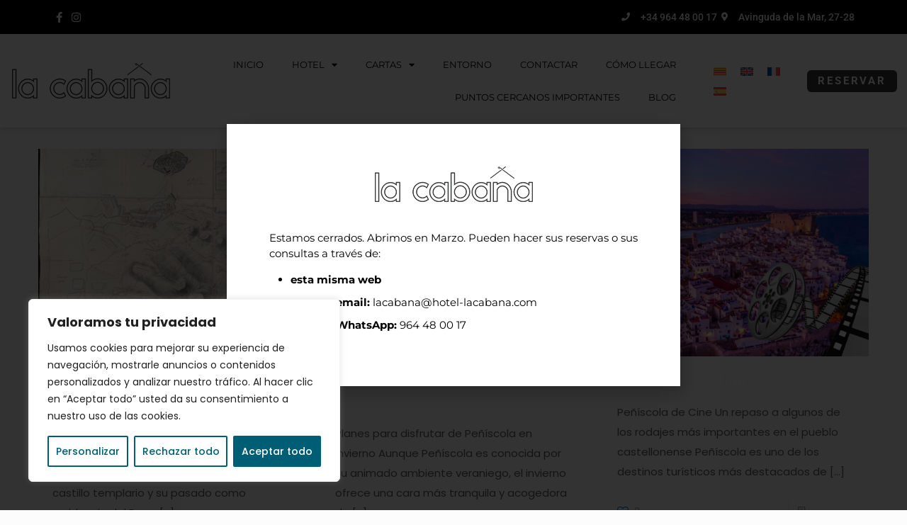

--- FILE ---
content_type: text/css
request_url: https://hoteldepeniscola.com/wp-content/uploads/elementor/css/post-6899.css?ver=1768479447
body_size: 1299
content:
.elementor-6899 .elementor-element.elementor-element-f8bc310:not(.elementor-motion-effects-element-type-background), .elementor-6899 .elementor-element.elementor-element-f8bc310 > .elementor-motion-effects-container > .elementor-motion-effects-layer{background-color:#FFFFFF;}.elementor-6899 .elementor-element.elementor-element-f8bc310{transition:background 0.3s, border 0.3s, border-radius 0.3s, box-shadow 0.3s;padding:50px 50px 50px 50px;}.elementor-6899 .elementor-element.elementor-element-f8bc310 > .elementor-background-overlay{transition:background 0.3s, border-radius 0.3s, opacity 0.3s;}.elementor-6899 .elementor-element.elementor-element-8885f2d > .elementor-widget-container{margin:20px 0px 0px 0px;}.elementor-6899 .elementor-element.elementor-element-8885f2d{text-align:justify;font-family:"Montserrat", Sans-serif;color:#000000;}#elementor-popup-modal-6899{background-color:rgba(0,0,0,.8);justify-content:center;align-items:center;pointer-events:all;}#elementor-popup-modal-6899 .dialog-message{width:640px;height:auto;}#elementor-popup-modal-6899 .dialog-close-button{display:flex;}#elementor-popup-modal-6899 .dialog-widget-content{box-shadow:2px 8px 23px 3px rgba(0,0,0,0.2);}@media(max-width:767px){.elementor-6899 .elementor-element.elementor-element-8885f2d{text-align:left;}}

--- FILE ---
content_type: text/css
request_url: https://hoteldepeniscola.com/wp-content/uploads/elementor/css/post-2819.css?ver=1768479447
body_size: 21359
content:
.elementor-2819 .elementor-element.elementor-element-8c17628.elementor-section.jkit-sticky-element--enabled.sticky-pinned.jkit-sticky-element-on--down{top:0px;}.elementor-2819 .elementor-element.elementor-element-8c17628.elementor-section.jkit-sticky-element--enabled.sticky-pinned.jkit-sticky-element-on--both{top:0px;}#wpadminbar ~ .elementor-2819 .elementor-element.elementor-element-8c17628.elementor-section.jkit-sticky-element--enabled.sticky-pinned.jkit-sticky-element-on--down, #wpadminbar ~ * .elementor-2819 .elementor-element.elementor-element-8c17628.elementor-section.jkit-sticky-element--enabled.sticky-pinned.jkit-sticky-element-on--down{top:calc(0px + var(--wpadminbar-height, 0px));}#wpadminbar ~ .elementor-2819 .elementor-element.elementor-element-8c17628.elementor-section.jkit-sticky-element--enabled.sticky-pinned.jkit-sticky-element-on--both, #wpadminbar ~ * .elementor-2819 .elementor-element.elementor-element-8c17628.elementor-section.jkit-sticky-element--enabled.sticky-pinned.jkit-sticky-element-on--both{top:calc(0px + var(--wpadminbar-height, 0px));}.elementor-2819 .elementor-element.elementor-element-8c17628{padding:0px 0px 0px 0px;}.elementor-2819 .elementor-element.elementor-element-8c17628.elementor-section.jkit-sticky-element--enabled{z-index:100;}.elementor-2819 .elementor-element.elementor-element-28260c7 > .elementor-element-populated{padding:0px 0px 0px 0px;}.elementor-2819 .elementor-element.elementor-element-bcfa5cb:not(.elementor-motion-effects-element-type-background), .elementor-2819 .elementor-element.elementor-element-bcfa5cb > .elementor-motion-effects-container > .elementor-motion-effects-layer{background-color:#000000;}.elementor-2819 .elementor-element.elementor-element-bcfa5cb{transition:background 0.3s, border 0.3s, border-radius 0.3s, box-shadow 0.3s;}.elementor-2819 .elementor-element.elementor-element-bcfa5cb > .elementor-background-overlay{transition:background 0.3s, border-radius 0.3s, opacity 0.3s;}.elementor-bc-flex-widget .elementor-2819 .elementor-element.elementor-element-f093c10.elementor-column .elementor-widget-wrap{align-items:center;}.elementor-2819 .elementor-element.elementor-element-f093c10.elementor-column.elementor-element[data-element_type="column"] > .elementor-widget-wrap.elementor-element-populated{align-content:center;align-items:center;}.elementor-2819 .elementor-element.elementor-element-f093c10 > .elementor-element-populated{transition:background 0.3s, border 0.3s, border-radius 0.3s, box-shadow 0.3s;}.elementor-2819 .elementor-element.elementor-element-f093c10 > .elementor-element-populated > .elementor-background-overlay{transition:background 0.3s, border-radius 0.3s, opacity 0.3s;}.elementor-2819 .elementor-element.elementor-element-35bbeaf{--spacer-size:14px;}.elementor-bc-flex-widget .elementor-2819 .elementor-element.elementor-element-a421acc.elementor-column .elementor-widget-wrap{align-items:center;}.elementor-2819 .elementor-element.elementor-element-a421acc.elementor-column.elementor-element[data-element_type="column"] > .elementor-widget-wrap.elementor-element-populated{align-content:center;align-items:center;}.elementor-2819 .elementor-element.elementor-element-a421acc > .elementor-element-populated{transition:background 0.3s, border 0.3s, border-radius 0.3s, box-shadow 0.3s;}.elementor-2819 .elementor-element.elementor-element-a421acc > .elementor-element-populated > .elementor-background-overlay{transition:background 0.3s, border-radius 0.3s, opacity 0.3s;}.elementor-2819 .elementor-element.elementor-element-f134fac .elementor-icon-list-items:not(.elementor-inline-items) .elementor-icon-list-item:not(:last-child){padding-block-end:calc(15px/2);}.elementor-2819 .elementor-element.elementor-element-f134fac .elementor-icon-list-items:not(.elementor-inline-items) .elementor-icon-list-item:not(:first-child){margin-block-start:calc(15px/2);}.elementor-2819 .elementor-element.elementor-element-f134fac .elementor-icon-list-items.elementor-inline-items .elementor-icon-list-item{margin-inline:calc(15px/2);}.elementor-2819 .elementor-element.elementor-element-f134fac .elementor-icon-list-items.elementor-inline-items{margin-inline:calc(-15px/2);}.elementor-2819 .elementor-element.elementor-element-f134fac .elementor-icon-list-items.elementor-inline-items .elementor-icon-list-item:after{inset-inline-end:calc(-15px/2);}.elementor-2819 .elementor-element.elementor-element-f134fac .elementor-icon-list-icon i{color:#ffffff;transition:color 0.3s;}.elementor-2819 .elementor-element.elementor-element-f134fac .elementor-icon-list-icon svg{fill:#ffffff;transition:fill 0.3s;}.elementor-2819 .elementor-element.elementor-element-f134fac .elementor-icon-list-item:hover .elementor-icon-list-icon i{color:#d3b574;}.elementor-2819 .elementor-element.elementor-element-f134fac .elementor-icon-list-item:hover .elementor-icon-list-icon svg{fill:#d3b574;}.elementor-2819 .elementor-element.elementor-element-f134fac{--e-icon-list-icon-size:15px;--e-icon-list-icon-align:center;--e-icon-list-icon-margin:0 calc(var(--e-icon-list-icon-size, 1em) * 0.125);--icon-vertical-offset:0px;}.elementor-2819 .elementor-element.elementor-element-f134fac .elementor-icon-list-text{transition:color 0.3s;}.elementor-bc-flex-widget .elementor-2819 .elementor-element.elementor-element-ca419f3.elementor-column .elementor-widget-wrap{align-items:center;}.elementor-2819 .elementor-element.elementor-element-ca419f3.elementor-column.elementor-element[data-element_type="column"] > .elementor-widget-wrap.elementor-element-populated{align-content:center;align-items:center;}.elementor-2819 .elementor-element.elementor-element-ca419f3 > .elementor-element-populated{transition:background 0.3s, border 0.3s, border-radius 0.3s, box-shadow 0.3s;}.elementor-2819 .elementor-element.elementor-element-ca419f3 > .elementor-element-populated > .elementor-background-overlay{transition:background 0.3s, border-radius 0.3s, opacity 0.3s;}.elementor-2819 .elementor-element.elementor-element-c78501f .elementor-icon-list-items:not(.elementor-inline-items) .elementor-icon-list-item:not(:last-child){padding-block-end:calc(30px/2);}.elementor-2819 .elementor-element.elementor-element-c78501f .elementor-icon-list-items:not(.elementor-inline-items) .elementor-icon-list-item:not(:first-child){margin-block-start:calc(30px/2);}.elementor-2819 .elementor-element.elementor-element-c78501f .elementor-icon-list-items.elementor-inline-items .elementor-icon-list-item{margin-inline:calc(30px/2);}.elementor-2819 .elementor-element.elementor-element-c78501f .elementor-icon-list-items.elementor-inline-items{margin-inline:calc(-30px/2);}.elementor-2819 .elementor-element.elementor-element-c78501f .elementor-icon-list-items.elementor-inline-items .elementor-icon-list-item:after{inset-inline-end:calc(-30px/2);}.elementor-2819 .elementor-element.elementor-element-c78501f .elementor-icon-list-icon i{color:#ffffff;transition:color 0.3s;}.elementor-2819 .elementor-element.elementor-element-c78501f .elementor-icon-list-icon svg{fill:#ffffff;transition:fill 0.3s;}.elementor-2819 .elementor-element.elementor-element-c78501f{--e-icon-list-icon-size:12px;--icon-vertical-offset:0px;}.elementor-2819 .elementor-element.elementor-element-c78501f .elementor-icon-list-icon{padding-inline-end:10px;}.elementor-2819 .elementor-element.elementor-element-c78501f .elementor-icon-list-item > .elementor-icon-list-text, .elementor-2819 .elementor-element.elementor-element-c78501f .elementor-icon-list-item > a{font-family:"Roboto", Sans-serif;font-size:14px;font-weight:500;text-decoration:none;}.elementor-2819 .elementor-element.elementor-element-c78501f .elementor-icon-list-text{color:#ffffff;transition:color 0.3s;}.elementor-bc-flex-widget .elementor-2819 .elementor-element.elementor-element-8631671.elementor-column .elementor-widget-wrap{align-items:center;}.elementor-2819 .elementor-element.elementor-element-8631671.elementor-column.elementor-element[data-element_type="column"] > .elementor-widget-wrap.elementor-element-populated{align-content:center;align-items:center;}.elementor-2819 .elementor-element.elementor-element-8631671 > .elementor-element-populated{transition:background 0.3s, border 0.3s, border-radius 0.3s, box-shadow 0.3s;}.elementor-2819 .elementor-element.elementor-element-8631671 > .elementor-element-populated > .elementor-background-overlay{transition:background 0.3s, border-radius 0.3s, opacity 0.3s;}.elementor-2819 .elementor-element.elementor-element-c808a91{--spacer-size:15px;}.elementor-2819 .elementor-element.elementor-element-acd7001:not(.elementor-motion-effects-element-type-background), .elementor-2819 .elementor-element.elementor-element-acd7001 > .elementor-motion-effects-container > .elementor-motion-effects-layer{background-color:#FFFFFF;}.elementor-2819 .elementor-element.elementor-element-acd7001{box-shadow:0px 0px 10px 0px rgba(0, 0, 0, 0.23);transition:background 0.3s, border 0.3s, border-radius 0.3s, box-shadow 0.3s;padding:10px 0px 10px 0px;}.elementor-2819 .elementor-element.elementor-element-acd7001 > .elementor-background-overlay{transition:background 0.3s, border-radius 0.3s, opacity 0.3s;}.elementor-bc-flex-widget .elementor-2819 .elementor-element.elementor-element-d4816d7.elementor-column .elementor-widget-wrap{align-items:center;}.elementor-2819 .elementor-element.elementor-element-d4816d7.elementor-column.elementor-element[data-element_type="column"] > .elementor-widget-wrap.elementor-element-populated{align-content:center;align-items:center;}.elementor-2819 .elementor-element.elementor-element-d4816d7.elementor-column > .elementor-widget-wrap{justify-content:center;}.elementor-2819 .elementor-element.elementor-element-23818e2{width:auto;max-width:auto;}.elementor-bc-flex-widget .elementor-2819 .elementor-element.elementor-element-00c732f.elementor-column .elementor-widget-wrap{align-items:center;}.elementor-2819 .elementor-element.elementor-element-00c732f.elementor-column.elementor-element[data-element_type="column"] > .elementor-widget-wrap.elementor-element-populated{align-content:center;align-items:center;}.elementor-2819 .elementor-element.elementor-element-41366dd{width:var( --container-widget-width, 72% );max-width:72%;--container-widget-width:72%;--container-widget-flex-grow:0;}.elementor-2819 .elementor-element.elementor-element-41366dd > .elementor-widget-container{margin:0px 15px 0px 0px;}.elementor-2819 .elementor-element.elementor-element-41366dd .elementor-menu-toggle{margin:0 auto;}.elementor-2819 .elementor-element.elementor-element-41366dd .elementor-nav-menu .elementor-item{font-family:"Montserrat", Sans-serif;font-size:13px;text-decoration:none;}.elementor-2819 .elementor-element.elementor-element-41366dd .elementor-nav-menu--main .elementor-item{color:#000000;fill:#000000;}.elementor-2819 .elementor-element.elementor-element-41366dd .elementor-nav-menu--dropdown a, .elementor-2819 .elementor-element.elementor-element-41366dd .elementor-menu-toggle{color:#000000;fill:#000000;}.elementor-2819 .elementor-element.elementor-element-41366dd .elementor-nav-menu--dropdown a:hover,
					.elementor-2819 .elementor-element.elementor-element-41366dd .elementor-nav-menu--dropdown a:focus,
					.elementor-2819 .elementor-element.elementor-element-41366dd .elementor-nav-menu--dropdown a.elementor-item-active,
					.elementor-2819 .elementor-element.elementor-element-41366dd .elementor-nav-menu--dropdown a.highlighted{background-color:#E5E5E55C;}.elementor-2819 .elementor-element.elementor-element-41366dd .elementor-nav-menu--dropdown .elementor-item, .elementor-2819 .elementor-element.elementor-element-41366dd .elementor-nav-menu--dropdown  .elementor-sub-item{text-decoration:none;}.elementor-2819 .elementor-element.elementor-element-9f436b9{width:var( --container-widget-width, 15% );max-width:15%;--container-widget-width:15%;--container-widget-flex-grow:0;}.elementor-2819 .elementor-element.elementor-element-9f436b9 > .elementor-widget-container{margin:0px 0px 0px 0px;padding:0px 0px 0px 0px;}.elementor-2819 .elementor-element.elementor-element-771b7d1 .elementor-button{background-color:#373737;font-family:"Roboto", Sans-serif;font-size:15px;font-weight:bold;text-decoration:none;letter-spacing:2.8px;padding:8px 15px 8px 15px;}.elementor-2819 .elementor-element.elementor-element-771b7d1{width:var( --container-widget-width, 10.471% );max-width:10.471%;--container-widget-width:10.471%;--container-widget-flex-grow:0;align-self:center;}.elementor-2819 .elementor-element.elementor-element-771b7d1 > .elementor-widget-container{margin:0px 0px 0px 0px;padding:0px 0px 0px 0px;}.elementor-2819 .elementor-element.elementor-element-1a8b28e .elementor-icon-wrapper{text-align:center;}.elementor-2819 .elementor-element.elementor-element-1a8b28e.elementor-view-stacked .elementor-icon{background-color:#A4A4A4;}.elementor-2819 .elementor-element.elementor-element-1a8b28e.elementor-view-framed .elementor-icon, .elementor-2819 .elementor-element.elementor-element-1a8b28e.elementor-view-default .elementor-icon{color:#A4A4A4;border-color:#A4A4A4;}.elementor-2819 .elementor-element.elementor-element-1a8b28e.elementor-view-framed .elementor-icon, .elementor-2819 .elementor-element.elementor-element-1a8b28e.elementor-view-default .elementor-icon svg{fill:#A4A4A4;}.elementor-2819 .elementor-element.elementor-element-1a13fbf:not(.elementor-motion-effects-element-type-background), .elementor-2819 .elementor-element.elementor-element-1a13fbf > .elementor-motion-effects-container > .elementor-motion-effects-layer{background-color:#FFFFFF;}.elementor-2819 .elementor-element.elementor-element-1a13fbf{box-shadow:0px 0px 10px 0px rgba(0, 0, 0, 0.23);transition:background 0.3s, border 0.3s, border-radius 0.3s, box-shadow 0.3s;padding:10px 0px 10px 0px;}.elementor-2819 .elementor-element.elementor-element-1a13fbf > .elementor-background-overlay{transition:background 0.3s, border-radius 0.3s, opacity 0.3s;}.elementor-bc-flex-widget .elementor-2819 .elementor-element.elementor-element-b680a7b.elementor-column .elementor-widget-wrap{align-items:center;}.elementor-2819 .elementor-element.elementor-element-b680a7b.elementor-column.elementor-element[data-element_type="column"] > .elementor-widget-wrap.elementor-element-populated{align-content:center;align-items:center;}.elementor-2819 .elementor-element.elementor-element-b680a7b.elementor-column > .elementor-widget-wrap{justify-content:center;}.elementor-2819 .elementor-element.elementor-element-e3ac189{width:auto;max-width:auto;}.elementor-bc-flex-widget .elementor-2819 .elementor-element.elementor-element-a8a6d4d.elementor-column .elementor-widget-wrap{align-items:center;}.elementor-2819 .elementor-element.elementor-element-a8a6d4d.elementor-column.elementor-element[data-element_type="column"] > .elementor-widget-wrap.elementor-element-populated{align-content:center;align-items:center;}.elementor-2819 .elementor-element.elementor-element-a8a6d4d.elementor-column > .elementor-widget-wrap{justify-content:center;}.elementor-2819 .elementor-element.elementor-element-3791990 .elementor-icon-wrapper{text-align:center;}.elementor-2819 .elementor-element.elementor-element-3791990.elementor-view-stacked .elementor-icon{background-color:#A4A4A4;}.elementor-2819 .elementor-element.elementor-element-3791990.elementor-view-framed .elementor-icon, .elementor-2819 .elementor-element.elementor-element-3791990.elementor-view-default .elementor-icon{color:#A4A4A4;border-color:#A4A4A4;}.elementor-2819 .elementor-element.elementor-element-3791990.elementor-view-framed .elementor-icon, .elementor-2819 .elementor-element.elementor-element-3791990.elementor-view-default .elementor-icon svg{fill:#A4A4A4;}.elementor-theme-builder-content-area{height:400px;}.elementor-location-header:before, .elementor-location-footer:before{content:"";display:table;clear:both;}@media(min-width:768px){.elementor-2819 .elementor-element.elementor-element-f093c10{width:5%;}.elementor-2819 .elementor-element.elementor-element-a421acc{width:24.259%;}.elementor-2819 .elementor-element.elementor-element-ca419f3{width:65.725%;}.elementor-2819 .elementor-element.elementor-element-8631671{width:5%;}.elementor-2819 .elementor-element.elementor-element-d4816d7{width:20%;}.elementor-2819 .elementor-element.elementor-element-00c732f{width:80%;}}@media(max-width:1024px){.elementor-2819 .elementor-element.elementor-element-c78501f .elementor-icon-list-item > .elementor-icon-list-text, .elementor-2819 .elementor-element.elementor-element-c78501f .elementor-icon-list-item > a{font-size:12px;}.elementor-2819 .elementor-element.elementor-element-00c732f.elementor-column > .elementor-widget-wrap{justify-content:flex-end;}.elementor-2819 .elementor-element.elementor-element-771b7d1{--container-widget-width:230px;--container-widget-flex-grow:0;width:var( --container-widget-width, 230px );max-width:230px;}.elementor-2819 .elementor-element.elementor-element-1a8b28e{width:var( --container-widget-width, 10% );max-width:10%;--container-widget-width:10%;--container-widget-flex-grow:0;}.elementor-2819 .elementor-element.elementor-element-1a8b28e .elementor-icon{font-size:33px;}.elementor-2819 .elementor-element.elementor-element-1a8b28e .elementor-icon svg{height:33px;}.elementor-2819 .elementor-element.elementor-element-3791990{width:var( --container-widget-width, 10% );max-width:10%;--container-widget-width:10%;--container-widget-flex-grow:0;}.elementor-2819 .elementor-element.elementor-element-3791990 .elementor-icon{font-size:33px;}.elementor-2819 .elementor-element.elementor-element-3791990 .elementor-icon svg{height:33px;}}@media(max-width:767px){.elementor-2819 .elementor-element.elementor-element-d4816d7{width:70%;}.elementor-bc-flex-widget .elementor-2819 .elementor-element.elementor-element-d4816d7.elementor-column .elementor-widget-wrap{align-items:center;}.elementor-2819 .elementor-element.elementor-element-d4816d7.elementor-column.elementor-element[data-element_type="column"] > .elementor-widget-wrap.elementor-element-populated{align-content:center;align-items:center;}.elementor-2819 .elementor-element.elementor-element-d4816d7 > .elementor-widget-wrap > .elementor-widget:not(.elementor-widget__width-auto):not(.elementor-widget__width-initial):not(:last-child):not(.elementor-absolute){margin-bottom:10px;}.elementor-2819 .elementor-element.elementor-element-00c732f{width:30%;}.elementor-bc-flex-widget .elementor-2819 .elementor-element.elementor-element-00c732f.elementor-column .elementor-widget-wrap{align-items:center;}.elementor-2819 .elementor-element.elementor-element-00c732f.elementor-column.elementor-element[data-element_type="column"] > .elementor-widget-wrap.elementor-element-populated{align-content:center;align-items:center;}.elementor-2819 .elementor-element.elementor-element-00c732f > .elementor-widget-wrap > .elementor-widget:not(.elementor-widget__width-auto):not(.elementor-widget__width-initial):not(:last-child):not(.elementor-absolute){margin-bottom:10px;}.elementor-2819 .elementor-element.elementor-element-771b7d1 > .elementor-widget-container{margin:20px 0px -30px 0px;}.elementor-2819 .elementor-element.elementor-element-1a8b28e{width:100%;max-width:100%;}.elementor-2819 .elementor-element.elementor-element-1a8b28e > .elementor-widget-container{margin:25px 0px 0px 0px;}.elementor-2819 .elementor-element.elementor-element-1a8b28e .elementor-icon-wrapper{text-align:right;}.elementor-2819 .elementor-element.elementor-element-1a13fbf{padding:20px 10px 20px 10px;}.elementor-2819 .elementor-element.elementor-element-b680a7b{width:60%;}.elementor-bc-flex-widget .elementor-2819 .elementor-element.elementor-element-b680a7b.elementor-column .elementor-widget-wrap{align-items:center;}.elementor-2819 .elementor-element.elementor-element-b680a7b.elementor-column.elementor-element[data-element_type="column"] > .elementor-widget-wrap.elementor-element-populated{align-content:center;align-items:center;}.elementor-2819 .elementor-element.elementor-element-b680a7b > .elementor-widget-wrap > .elementor-widget:not(.elementor-widget__width-auto):not(.elementor-widget__width-initial):not(:last-child):not(.elementor-absolute){margin-bottom:10px;}.elementor-2819 .elementor-element.elementor-element-a8a6d4d{width:40%;}.elementor-bc-flex-widget .elementor-2819 .elementor-element.elementor-element-a8a6d4d.elementor-column .elementor-widget-wrap{align-items:center;}.elementor-2819 .elementor-element.elementor-element-a8a6d4d.elementor-column.elementor-element[data-element_type="column"] > .elementor-widget-wrap.elementor-element-populated{align-content:center;align-items:center;}.elementor-2819 .elementor-element.elementor-element-a8a6d4d > .elementor-widget-wrap > .elementor-widget:not(.elementor-widget__width-auto):not(.elementor-widget__width-initial):not(:last-child):not(.elementor-absolute){margin-bottom:10px;}.elementor-2819 .elementor-element.elementor-element-3791990{width:100%;max-width:100%;}.elementor-2819 .elementor-element.elementor-element-3791990 > .elementor-widget-container{margin:0px 0px -5px 0px;}.elementor-2819 .elementor-element.elementor-element-3791990 .elementor-icon-wrapper{text-align:right;}.elementor-2819 .elementor-element.elementor-element-3791990 .elementor-icon{font-size:33px;}.elementor-2819 .elementor-element.elementor-element-3791990 .elementor-icon svg{height:33px;}}

--- FILE ---
content_type: text/css
request_url: https://hoteldepeniscola.com/wp-content/uploads/elementor/css/post-128.css?ver=1768479447
body_size: 12225
content:
.elementor-128 .elementor-element.elementor-element-19b4547:not(.elementor-motion-effects-element-type-background), .elementor-128 .elementor-element.elementor-element-19b4547 > .elementor-motion-effects-container > .elementor-motion-effects-layer{background-image:url("https://hoteldepeniscola.com/wp-content/uploads/2022/06/fondo-hex-black.jpg");background-position:center center;background-size:cover;}.elementor-128 .elementor-element.elementor-element-19b4547 > .elementor-background-overlay{background-color:#000000;opacity:0.4;transition:background 0.3s, border-radius 0.3s, opacity 0.3s;}.elementor-128 .elementor-element.elementor-element-19b4547{transition:background 0.3s, border 0.3s, border-radius 0.3s, box-shadow 0.3s;padding:100px 50px 100px 50px;}.elementor-128 .elementor-element.elementor-element-978eb4b > .elementor-element-populated{margin:0px 15px 0px 15px;--e-column-margin-right:15px;--e-column-margin-left:15px;}.elementor-128 .elementor-element.elementor-element-19e30e0 .elementor-heading-title{font-family:"Montserrat", Sans-serif;font-size:20px;font-weight:600;color:#FFFFFF;}.elementor-128 .elementor-element.elementor-element-31f8790{font-family:"Montserrat", Sans-serif;color:#FFFFFF;}.elementor-128 .elementor-element.elementor-element-25fbd04 > .elementor-widget-container{margin:0px 0px 0px 0px;}.elementor-128 .elementor-element.elementor-element-25fbd04{text-align:left;}.elementor-128 .elementor-element.elementor-element-25fbd04 img{width:74%;}.elementor-128 .elementor-element.elementor-element-3b090de > .elementor-element-populated{margin:0px 15px 0px 15px;--e-column-margin-right:15px;--e-column-margin-left:15px;}.elementor-128 .elementor-element.elementor-element-892c871 .elementor-heading-title{font-family:"Montserrat", Sans-serif;font-size:20px;font-weight:600;color:#FFFFFF;}.elementor-128 .elementor-element.elementor-element-fc32598 .elementor-icon-list-items:not(.elementor-inline-items) .elementor-icon-list-item:not(:last-child){padding-block-end:calc(5px/2);}.elementor-128 .elementor-element.elementor-element-fc32598 .elementor-icon-list-items:not(.elementor-inline-items) .elementor-icon-list-item:not(:first-child){margin-block-start:calc(5px/2);}.elementor-128 .elementor-element.elementor-element-fc32598 .elementor-icon-list-items.elementor-inline-items .elementor-icon-list-item{margin-inline:calc(5px/2);}.elementor-128 .elementor-element.elementor-element-fc32598 .elementor-icon-list-items.elementor-inline-items{margin-inline:calc(-5px/2);}.elementor-128 .elementor-element.elementor-element-fc32598 .elementor-icon-list-items.elementor-inline-items .elementor-icon-list-item:after{inset-inline-end:calc(-5px/2);}.elementor-128 .elementor-element.elementor-element-fc32598 .elementor-icon-list-icon i{color:#FFFFFF;transition:color 0.3s;}.elementor-128 .elementor-element.elementor-element-fc32598 .elementor-icon-list-icon svg{fill:#FFFFFF;transition:fill 0.3s;}.elementor-128 .elementor-element.elementor-element-fc32598{--e-icon-list-icon-size:14px;--icon-vertical-offset:0px;}.elementor-128 .elementor-element.elementor-element-fc32598 .elementor-icon-list-icon{padding-inline-end:10px;}.elementor-128 .elementor-element.elementor-element-fc32598 .elementor-icon-list-item > .elementor-icon-list-text, .elementor-128 .elementor-element.elementor-element-fc32598 .elementor-icon-list-item > a{font-family:"Montserrat", Sans-serif;}.elementor-128 .elementor-element.elementor-element-fc32598 .elementor-icon-list-text{color:#FFFFFF;transition:color 0.3s;}.elementor-128 .elementor-element.elementor-element-fe78a8a .elementor-icon-list-items:not(.elementor-inline-items) .elementor-icon-list-item:not(:last-child){padding-block-end:calc(5px/2);}.elementor-128 .elementor-element.elementor-element-fe78a8a .elementor-icon-list-items:not(.elementor-inline-items) .elementor-icon-list-item:not(:first-child){margin-block-start:calc(5px/2);}.elementor-128 .elementor-element.elementor-element-fe78a8a .elementor-icon-list-items.elementor-inline-items .elementor-icon-list-item{margin-inline:calc(5px/2);}.elementor-128 .elementor-element.elementor-element-fe78a8a .elementor-icon-list-items.elementor-inline-items{margin-inline:calc(-5px/2);}.elementor-128 .elementor-element.elementor-element-fe78a8a .elementor-icon-list-items.elementor-inline-items .elementor-icon-list-item:after{inset-inline-end:calc(-5px/2);}.elementor-128 .elementor-element.elementor-element-fe78a8a .elementor-icon-list-icon i{color:#FFFFFF;transition:color 0.3s;}.elementor-128 .elementor-element.elementor-element-fe78a8a .elementor-icon-list-icon svg{fill:#FFFFFF;transition:fill 0.3s;}.elementor-128 .elementor-element.elementor-element-fe78a8a{--e-icon-list-icon-size:14px;--icon-vertical-offset:0px;}.elementor-128 .elementor-element.elementor-element-fe78a8a .elementor-icon-list-icon{padding-inline-end:10px;}.elementor-128 .elementor-element.elementor-element-fe78a8a .elementor-icon-list-item > .elementor-icon-list-text, .elementor-128 .elementor-element.elementor-element-fe78a8a .elementor-icon-list-item > a{font-family:"Montserrat", Sans-serif;}.elementor-128 .elementor-element.elementor-element-fe78a8a .elementor-icon-list-text{color:#FFFFFF;transition:color 0.3s;}.elementor-128 .elementor-element.elementor-element-814fec6{--grid-template-columns:repeat(0, auto);--icon-size:19px;--grid-column-gap:0px;--grid-row-gap:0px;}.elementor-128 .elementor-element.elementor-element-814fec6 .elementor-widget-container{text-align:left;}.elementor-128 .elementor-element.elementor-element-814fec6 .elementor-social-icon{background-color:#005E74;}.elementor-128 .elementor-element.elementor-element-c424551 > .elementor-element-populated{margin:0px 15px 0px 15px;--e-column-margin-right:15px;--e-column-margin-left:15px;}.elementor-128 .elementor-element.elementor-element-7d9cea9 .elementor-heading-title{font-family:"Montserrat", Sans-serif;font-size:20px;font-weight:600;color:#FFFFFF;}.elementor-128 .elementor-element.elementor-element-1906fe9 > .elementor-widget-container{margin:0px 0px 0px 0px;}.elementor-128 .elementor-element.elementor-element-1906fe9 .elementor-field-group{padding-right:calc( 10px/2 );padding-left:calc( 10px/2 );margin-bottom:0px;}.elementor-128 .elementor-element.elementor-element-1906fe9 .elementor-form-fields-wrapper{margin-left:calc( -10px/2 );margin-right:calc( -10px/2 );margin-bottom:-0px;}.elementor-128 .elementor-element.elementor-element-1906fe9 .elementor-field-group.recaptcha_v3-bottomleft, .elementor-128 .elementor-element.elementor-element-1906fe9 .elementor-field-group.recaptcha_v3-bottomright{margin-bottom:0;}.elementor-128 .elementor-element.elementor-element-1906fe9 .elementor-field-type-html{padding-bottom:0px;}.elementor-128 .elementor-element.elementor-element-1906fe9 .elementor-field-group .elementor-field:not(.elementor-select-wrapper){background-color:#ffffff;}.elementor-128 .elementor-element.elementor-element-1906fe9 .elementor-field-group .elementor-select-wrapper select{background-color:#ffffff;}.elementor-128 .elementor-element.elementor-element-1906fe9 .e-form__buttons__wrapper__button-next{background-color:#005E74;color:#ffffff;}.elementor-128 .elementor-element.elementor-element-1906fe9 .elementor-button[type="submit"]{background-color:#005E74;color:#ffffff;}.elementor-128 .elementor-element.elementor-element-1906fe9 .elementor-button[type="submit"] svg *{fill:#ffffff;}.elementor-128 .elementor-element.elementor-element-1906fe9 .e-form__buttons__wrapper__button-previous{color:#ffffff;}.elementor-128 .elementor-element.elementor-element-1906fe9 .e-form__buttons__wrapper__button-next:hover{color:#ffffff;}.elementor-128 .elementor-element.elementor-element-1906fe9 .elementor-button[type="submit"]:hover{color:#ffffff;}.elementor-128 .elementor-element.elementor-element-1906fe9 .elementor-button[type="submit"]:hover svg *{fill:#ffffff;}.elementor-128 .elementor-element.elementor-element-1906fe9 .e-form__buttons__wrapper__button-previous:hover{color:#ffffff;}.elementor-128 .elementor-element.elementor-element-1906fe9 .elementor-button{padding:0px 35px 0px 35px;}.elementor-128 .elementor-element.elementor-element-1906fe9{--e-form-steps-indicators-spacing:20px;--e-form-steps-indicator-padding:30px;--e-form-steps-indicator-inactive-secondary-color:#ffffff;--e-form-steps-indicator-active-secondary-color:#ffffff;--e-form-steps-indicator-completed-secondary-color:#ffffff;--e-form-steps-divider-width:1px;--e-form-steps-divider-gap:10px;}.elementor-128 .elementor-element.elementor-element-9d7f745 > .elementor-element-populated{margin:0px 15px 0px 15px;--e-column-margin-right:15px;--e-column-margin-left:15px;}.elementor-128 .elementor-element.elementor-element-b1b69b3 > .elementor-widget-container{margin:0px 0px 0px 0px;}.elementor-128 .elementor-element.elementor-element-b1b69b3 .elementor-heading-title{font-family:"Montserrat", Sans-serif;font-size:20px;font-weight:600;color:#FFFFFF;}.elementor-128 .elementor-element.elementor-element-7bd08ef .elementor-icon-list-icon i{color:#FFFFFF;transition:color 0.3s;}.elementor-128 .elementor-element.elementor-element-7bd08ef .elementor-icon-list-icon svg{fill:#FFFFFF;transition:fill 0.3s;}.elementor-128 .elementor-element.elementor-element-7bd08ef{--e-icon-list-icon-size:14px;--icon-vertical-offset:0px;}.elementor-128 .elementor-element.elementor-element-7bd08ef .elementor-icon-list-item > .elementor-icon-list-text, .elementor-128 .elementor-element.elementor-element-7bd08ef .elementor-icon-list-item > a{font-family:"Montserrat", Sans-serif;}.elementor-128 .elementor-element.elementor-element-7bd08ef .elementor-icon-list-text{color:#FFFFFF;transition:color 0.3s;}.elementor-128 .elementor-element.elementor-element-42ef4ea > .elementor-widget-container{margin:0px 0px 0px 0px;}.elementor-128 .elementor-element.elementor-element-42ef4ea{text-align:left;}.elementor-128 .elementor-element.elementor-element-42ef4ea img{width:70%;}.elementor-128 .elementor-element.elementor-element-246af9f:not(.elementor-motion-effects-element-type-background), .elementor-128 .elementor-element.elementor-element-246af9f > .elementor-motion-effects-container > .elementor-motion-effects-layer{background-color:#2D2D2D;}.elementor-128 .elementor-element.elementor-element-246af9f{transition:background 0.3s, border 0.3s, border-radius 0.3s, box-shadow 0.3s;}.elementor-128 .elementor-element.elementor-element-246af9f > .elementor-background-overlay{transition:background 0.3s, border-radius 0.3s, opacity 0.3s;}.elementor-bc-flex-widget .elementor-128 .elementor-element.elementor-element-4603ef0.elementor-column .elementor-widget-wrap{align-items:center;}.elementor-128 .elementor-element.elementor-element-4603ef0.elementor-column.elementor-element[data-element_type="column"] > .elementor-widget-wrap.elementor-element-populated{align-content:center;align-items:center;}.elementor-128 .elementor-element.elementor-element-97a6cdf > .elementor-widget-container{margin:0px 0px 0px 35px;}.elementor-128 .elementor-element.elementor-element-97a6cdf .elementor-heading-title{font-family:"Montserrat", Sans-serif;font-size:14px;font-weight:600;color:#FFFFFF;}.elementor-128 .elementor-element.elementor-element-1d3397f > .elementor-widget-container{margin:0px 35px 0px 0px;}.elementor-128 .elementor-element.elementor-element-1d3397f{text-align:right;}.elementor-128 .elementor-element.elementor-element-1d3397f .elementor-heading-title{font-family:"Montserrat", Sans-serif;font-size:14px;font-weight:600;word-spacing:1px;color:#FFFFFF;}.elementor-theme-builder-content-area{height:400px;}.elementor-location-header:before, .elementor-location-footer:before{content:"";display:table;clear:both;}@media(max-width:1024px){.elementor-128 .elementor-element.elementor-element-42ef4ea img{width:100%;}}@media(max-width:767px){.elementor-128 .elementor-element.elementor-element-25fbd04 img{width:100%;}.elementor-128 .elementor-element.elementor-element-42ef4ea img{width:100%;}}/* Start custom CSS for icon-list, class: .elementor-element-fc32598 */.elementor-kit-15 a {
  color: white;
}/* End custom CSS */
/* Start custom CSS for icon-list, class: .elementor-element-fe78a8a */.elementor-kit-15 a {
  color: white;
}/* End custom CSS */